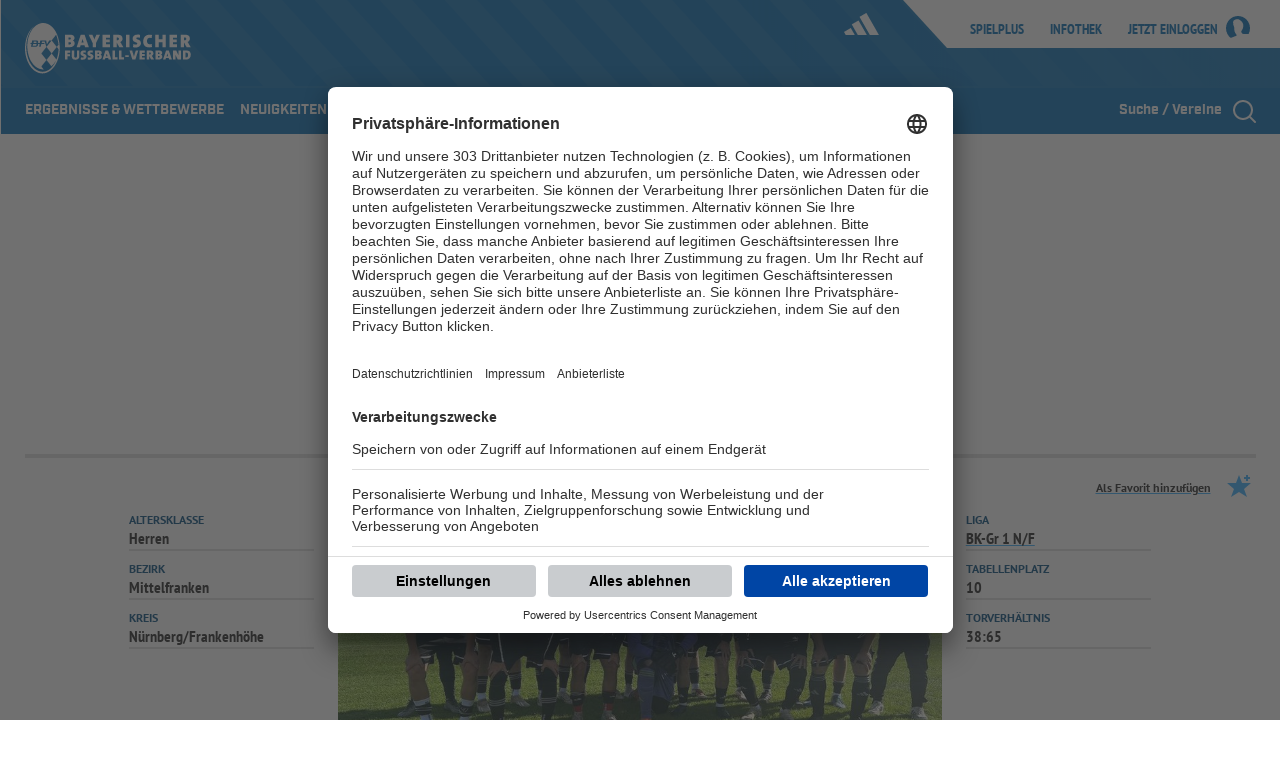

--- FILE ---
content_type: text/html;charset=UTF-8
request_url: https://www.bfv.de/partial/mannschaftsprofil/kaderliste/02EOLGPR50000000VS5489B1VT0RKM5V/kader?saison=null
body_size: 860
content:

    <div class="bfv-grid bfv-grid__container bfv-grid__container__block ">

        <div class="bfv-profile-player-list" data-module="BfvFilteredLazyload">

<div class="bfv-spinner bfv-profile-player-list__content-spinner js-filtered-lazyload-spinner">
    <div class="bfv-spinner__container">
        <div class="bfv-spinner__loader-container">
            <div class="bfv-spinner__loader"></div>
        </div>
        <div class="bfv-spinner__label">Lade Daten...</div>
    </div>
</div>

            <div class="js-filtered-lazyload-content-wrapper">
    <div class="bfv-grid__column">


    <div class="bfv-filtered-lazyload">

            <div class="bfv-filtered-lazyload__filters-container js-lazyload-filter-container"
                 data-api-route="/partial/mannschaftsprofil/kaderliste/02EOLGPR50000000VS5489B1VT0RKM5V/kader">
                <div class="bfv-filtered-lazyload__filters-wrapper
                
                ">

                            <div class="bfv-filtered-lazyload__filter-item js-lazyload-filter-item js-datepicker-on-change js-multiselect-on-change"
                                 data-api-tag="saisonId" data-filter-type="dropdown">

    <div class="dropdown "
        
        
    >

        <select title=""
                name="saisonSelect"
                aria-label=""
                
                
                
                
                
                
        >

                <option value="2526" selected>
                    Saison 25/26
                </option>
                <option value="2425">
                    Saison 24/25
                </option>
                <option value="2324">
                    Saison 23/24
                </option>
                <option value="2223">
                    Saison 22/23
                </option>
                <option value="2122">
                    Saison 21/22
                </option>
        </select>


    </div>

                            </div>
                            <div class="bfv-filtered-lazyload__filter-item js-lazyload-filter-item js-datepicker-on-change js-multiselect-on-change"
                                 data-api-tag="sortOrder" data-filter-type="dropdown">

    <div class="dropdown dropdown--disabled "
        
        
    >

        <select title=""
                name="orderBy"
                aria-label=""
                
                 disabled
                
                
                
                
        >

                <option value="PLAYED_MINUTES" selected>
                    Gespielte Minuten
                </option>
        </select>


    </div>

                            </div>
                </div>
            </div>


        <div class="bfv-filtered-lazyload__data-container js-filtered-lazyload-data-container" >

    <div class="bfv-message-box">
        <div class="bfv-message-box__container bfv-message-box__container--neutral">
            <div class="bfv-message-box__svg-wrapper">

    <span class="icon ">
            <span class="svg-icon-fix " style="padding-bottom: 100%;">
<svg xmlns="http://www.w3.org/2000/svg" viewBox="0 0 24 24"><path d="M22.91 0H1.09C.49 0 0 .448 0 1v22c0 .552.489 1 1.09 1h21.82c.601 0 1.09-.448 1.09-1V1c0-.552-.489-1-1.09-1zM12 5a1 1 0 1 1 0 2 1 1 0 0 1 0-2zm3 13H9v-2h2v-5H9V9h3a1 1 0 0 1 1 1v6h2v2z" fill-rule="evenodd"/></svg>            </span>
    </span>
            </div>

            <div class="bfv-message-box__text-button-wrapper">
                <div class="bfv-message-box__text-wrapper">
                    <div>
                        Die Kaderliste der ausgewählten Saison ist leider nicht verfügbar.
                    </div>
                </div>


            </div>

        </div>
    </div>


        </div>


    </div>

    </div>
            </div>
        </div>
    </div>



--- FILE ---
content_type: text/css; charset=UTF-8
request_url: https://app.bfv.de/export.fontface/-/id/mpuuufhv/type/css
body_size: 6
content:
@font-face {
	font-family: font-mpuuufhv;
	src: 
		url('//app.bfv.de/export.fontface/-/format/woff/id/mpuuufhv/type/font') format('woff'),
		url('//app.bfv.de/export.fontface/-/format/ttf/id/mpuuufhv/type/font') format('truetype');
}

.results-c-mpuuufhv {
	font-family: font-mpuuufhv !important;
}

--- FILE ---
content_type: text/css; charset=UTF-8
request_url: https://app.bfv.de/export.fontface/-/id/m8nqeeej/type/css
body_size: 6
content:
@font-face {
	font-family: font-m8nqeeej;
	src: 
		url('//app.bfv.de/export.fontface/-/format/woff/id/m8nqeeej/type/font') format('woff'),
		url('//app.bfv.de/export.fontface/-/format/ttf/id/m8nqeeej/type/font') format('truetype');
}

.results-c-m8nqeeej {
	font-family: font-m8nqeeej !important;
}